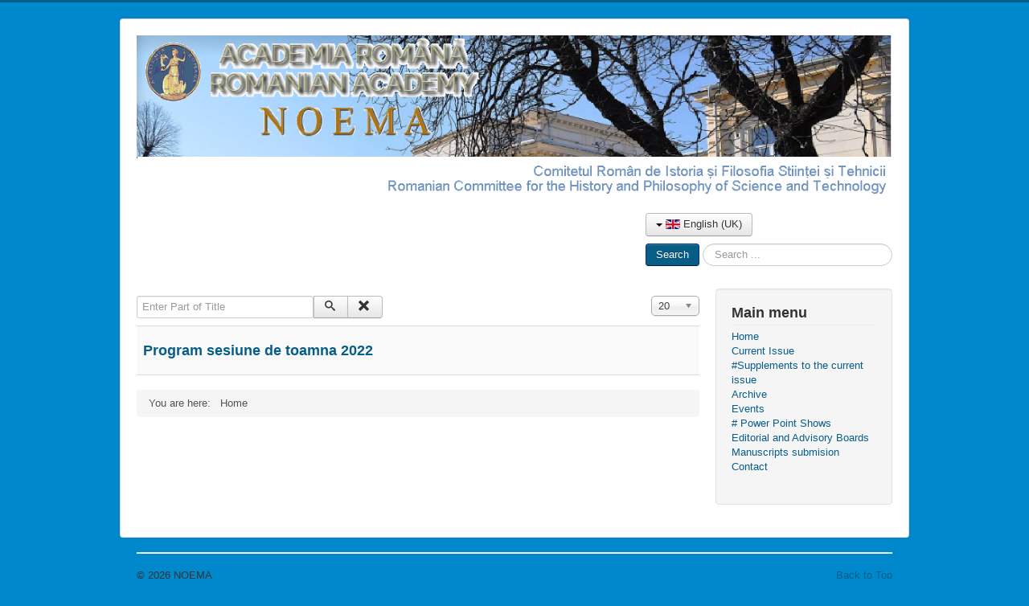

--- FILE ---
content_type: text/html; charset=utf-8
request_url: http://noema.crifst.ro/index.php/en/component/tags/tag/4-sesiune
body_size: 3015
content:
<!DOCTYPE html>
<html lang="en-gb" dir="ltr">
<head>
	<meta name="viewport" content="width=device-width, initial-scale=1.0" />
		<meta charset="utf-8" />
	<base href="http://noema.crifst.ro/index.php/en/component/tags/tag/4-sesiune" />
	<meta name="keywords" content="istorie,filosofie,stiinta,tehnica,crifst,noema,cercetare" />
	<meta name="description" content="NOEMA reliefează contribuţii româneşti la cercetarea mondială de istorie şi filosofie a ştiinţei şi tehnicii şi este menit să le apropie de un public cât mai larg.

 " />
	<meta name="generator" content="Joomla! - Open Source Content Management" />
	<title>Sesiune,</title>
	<link href="/index.php/en/component/tags/tag/4-sesiune?format=feed&amp;type=rss" rel="alternate" type="application/rss+xml" title="RSS 2.0" />
	<link href="/index.php/en/component/tags/tag/4-sesiune?format=feed&amp;type=atom" rel="alternate" type="application/atom+xml" title="Atom 1.0" />
	<link href="/templates/protostar/favicon.ico" rel="shortcut icon" type="image/vnd.microsoft.icon" />
	<link href="http://noema.crifst.ro/index.php/en/component/search/?id=4:sesiune&amp;format=opensearch" rel="search" title="Search NOEMA" type="application/opensearchdescription+xml" />
	<link href="/media/jui/css/chosen.css" rel="stylesheet" />
	<link href="/templates/protostar/css/template.css?77869a9d2dfbd99fafc71f1bdeedb570" rel="stylesheet" />
	<link href="/media/mod_languages/css/template.css" rel="stylesheet" />
	<style>

	body.site {
		border-top: 3px solid #085d87;
		background-color: #0088cc;
	}
	a {
		color: #085d87;
	}
	.nav-list > .active > a,
	.nav-list > .active > a:hover,
	.dropdown-menu li > a:hover,
	.dropdown-menu .active > a,
	.dropdown-menu .active > a:hover,
	.nav-pills > .active > a,
	.nav-pills > .active > a:hover,
	.btn-primary {
		background: #085d87;
	}
	</style>
	<script src="/media/system/js/core.js"></script>
	<script src="/media/jui/js/jquery.min.js"></script>
	<script src="/media/jui/js/jquery-noconflict.js"></script>
	<script src="/media/jui/js/jquery-migrate.min.js"></script>
	<script src="/media/jui/js/chosen.jquery.min.js"></script>
	<script src="/media/jui/js/bootstrap.min.js"></script>
	<script src="/templates/protostar/js/template.js?77869a9d2dfbd99fafc71f1bdeedb570"></script>
	<script src="/media/system/js/html5fallback.js"></script>
	<script>

		jQuery(document).ready(function (){
			jQuery('select').chosen({"disable_search_threshold":10,"search_contains":true,"allow_single_deselect":true,"placeholder_text_multiple":"Type or select some options","placeholder_text_single":"Select an option","no_results_text":"No results match"});
		});
	
		var resetFilter = function() {
		document.getElementById('filter-search').value = '';
	}
jQuery(function($){ $(".hasTooltip").tooltip({"html": true,"container": "body"}); });
	</script>

	<!--[if lt IE 9]><script src="/media/jui/js/html5.js"></script><![endif]-->
</head>
<body class="site com_tags view-tag no-layout no-task">
	<!-- Body -->
	<div class="body">
		<div class="container">
			<!-- Header -->
			<header class="header" role="banner">
				<div class="header-inner clearfix">
					<a class="brand pull-left" href="/">
						<img src="http://noema.crifst.ro/images/logo5ro.png" alt="NOEMA" />											</a>
					<div class="header-search pull-right">
						<div class="mod-languages">

	<div class="btn-group">
																										<a href="#" data-toggle="dropdown" class="btn dropdown-toggle"><span class="caret"></span>&nbsp;<img src="/media/mod_languages/images/en.gif" alt="English (UK)" title="English (UK)" />&nbsp;English (UK)</a>
							<ul class="lang-inline dropdown-menu" dir="ltr">
									<li class="" >
				<a href="/index.php/ro/">
						<img src="/media/mod_languages/images/ro_ro.gif" alt="Română (RO)" title="Română (RO)" />						Română (RO)				</a>
				</li>
												<li class="lang-active" >
				<a href="/index.php/en/component/tags/tag/4-sesiune">
						<img src="/media/mod_languages/images/en.gif" alt="English (UK)" title="English (UK)" />						English (UK)				</a>
				</li>
							</ul>
	</div>

	<div class="posttext"><p>  </p></div>
</div>
<div class="search">
	<form action="/index.php/en/component/tags/" method="post" class="form-inline">
		 <button class="button btn btn-primary" onclick="this.form.searchword.focus();">Search</button><label for="mod-search-searchword" class="element-invisible">Search ...</label> <input name="searchword" id="mod-search-searchword" maxlength="200"  class="inputbox search-query" type="search" placeholder="Search ..." />		<input type="hidden" name="task" value="search" />
		<input type="hidden" name="option" value="com_search" />
		<input type="hidden" name="Itemid" value="" />
	</form>
</div>

					</div>
				</div>
			</header>
						
			<div class="row-fluid">
								<main id="content" role="main" class="span9">
					<!-- Begin Content -->
					
					<div id="system-message-container">
	</div>

					<div class="tag-category">
										
	
	<form action="http://noema.crifst.ro/index.php/en/component/tags/tag/4-sesiune" method="post" name="adminForm" id="adminForm" class="form-inline">
		<fieldset class="filters btn-toolbar">
					<div class="btn-group">
				<label class="filter-search-lbl element-invisible" for="filter-search">
					Enter Part of Title&#160;				</label>
				<input type="text" name="filter-search" id="filter-search" value="" class="inputbox" onchange="document.adminForm.submit();" title="Enter all or part of the title to search for." placeholder="Enter Part of Title" />
				<button type="button" name="filter-search-button" title="Search" onclick="document.adminForm.submit();" class="btn">
					<span class="icon-search"></span>
				</button>
				<button type="reset" name="filter-clear-button" title="Clear" class="btn" onclick="resetFilter(); document.adminForm.submit();">
					<span class="icon-remove"></span>
				</button>
			</div>
							<div class="btn-group pull-right">
				<label for="limit" class="element-invisible">
					Display #				</label>
				<select id="limit" name="limit" class="inputbox input-mini" size="1" onchange="this.form.submit()">
	<option value="5">5</option>
	<option value="10">10</option>
	<option value="15">15</option>
	<option value="20" selected="selected">20</option>
	<option value="25">25</option>
	<option value="30">30</option>
	<option value="50">50</option>
	<option value="100">100</option>
	<option value="0">All</option>
</select>
			</div>
		
		<input type="hidden" name="filter_order" value="" />
		<input type="hidden" name="filter_order_Dir" value="" />
		<input type="hidden" name="limitstart" value="" />
		<input type="hidden" name="task" value="" />
		<div class="clearfix"></div>
	</fieldset>
	
	
	<ul class="category list-striped">
									<li class="cat-list-row0 clearfix" >
									<h3>
						<a href="/index.php/en/15-simpozion/161-program-sesiune-de-toamna-2022">
							Program sesiune de toamna 2022						</a>
					</h3>
																										</li>
			</ul>

	</form>
	</div>

					
<ul itemscope itemtype="https://schema.org/BreadcrumbList" class="breadcrumb">
			<li>
			You are here: &#160;
		</li>
	
				<li itemprop="itemListElement" itemscope itemtype="https://schema.org/ListItem" class="active">
				<span itemprop="name">
					Home				</span>
				<meta itemprop="position" content="1">
			</li>
		</ul>

					<!-- End Content -->
				</main>
									<div id="aside" class="span3">
						<!-- Begin Right Sidebar -->
						<div class="well _menu"><h3 class="page-header">Main menu</h3><ul class="nav menu">
<li class="item-102 default current active"><a href="/index.php/en/" >Home</a></li><li class="item-105"><a href="/index.php/en/current-issue" >Current Issue</a></li><li class="item-148"><a href="/index.php/en/supplements-to-the-current-issue" >#Supplements to the current issue</a></li><li class="item-107"><a href="/index.php/en/archive" >Archive</a></li><li class="item-112"><a href="/index.php/en/events" >Events</a></li><li class="item-150"><a href="/index.php/en/events-power-point-shows" ># Power Point Shows</a></li><li class="item-113"><a href="/index.php/en/editorial-board" >Editorial and Advisory Boards</a></li><li class="item-114"><a href="/index.php/en/manuscripts-submision" >Manuscripts submision</a></li><li class="item-115"><a href="/index.php/en/contact" >Contact</a></li></ul>
</div>
						<!-- End Right Sidebar -->
					</div>
							</div>
		</div>
	</div>
	<!-- Footer -->
	<footer class="footer" role="contentinfo">
		<div class="container">
			<hr />
			
			<p class="pull-right">
				<a href="#" id="back-top">
					Back to Top				</a>
			</p>
			<p>
				&copy; 2026 NOEMA			</p>
		</div>
	</footer>
	
</body>
</html>
